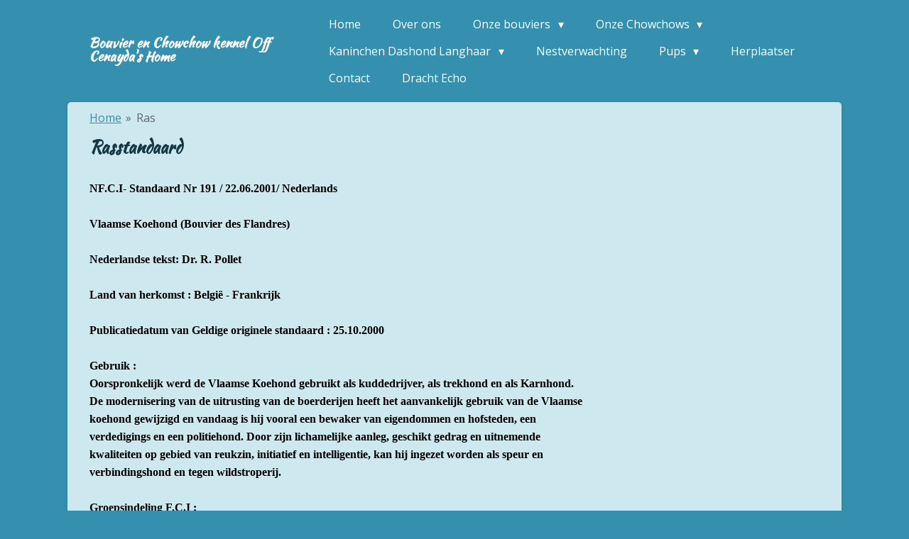

--- FILE ---
content_type: text/html; charset=UTF-8
request_url: https://offcenaydashome.jouwweb.nl/ras
body_size: 15483
content:
<!DOCTYPE html>
<html lang="nl">
    <head>
        <meta http-equiv="Content-Type" content="text/html; charset=utf-8">
        <meta name="viewport" content="width=device-width, initial-scale=1.0, maximum-scale=5.0">
        <meta http-equiv="X-UA-Compatible" content="IE=edge">
        <link rel="canonical" href="https://offcenaydashome.jouwweb.nl/ras">
        <link rel="sitemap" type="application/xml" href="https://offcenaydashome.jouwweb.nl/sitemap.xml">
        <meta property="og:title" content="Ras | Offcenaydashome">
        <meta property="og:url" content="https://offcenaydashome.jouwweb.nl/ras">
        <base href="https://offcenaydashome.jouwweb.nl/">
        <meta name="description" property="og:description" content="">
                <script nonce="b9a006af4fc39db14a5b01ab0b32c119">
            
            window.JOUWWEB = window.JOUWWEB || {};
            window.JOUWWEB.application = window.JOUWWEB.application || {};
            window.JOUWWEB.application = {"backends":[{"domain":"jouwweb.nl","freeDomain":"jouwweb.site"},{"domain":"webador.com","freeDomain":"webadorsite.com"},{"domain":"webador.de","freeDomain":"webadorsite.com"},{"domain":"webador.fr","freeDomain":"webadorsite.com"},{"domain":"webador.es","freeDomain":"webadorsite.com"},{"domain":"webador.it","freeDomain":"webadorsite.com"},{"domain":"jouwweb.be","freeDomain":"jouwweb.site"},{"domain":"webador.ie","freeDomain":"webadorsite.com"},{"domain":"webador.co.uk","freeDomain":"webadorsite.com"},{"domain":"webador.at","freeDomain":"webadorsite.com"},{"domain":"webador.be","freeDomain":"webadorsite.com"},{"domain":"webador.ch","freeDomain":"webadorsite.com"},{"domain":"webador.ch","freeDomain":"webadorsite.com"},{"domain":"webador.mx","freeDomain":"webadorsite.com"},{"domain":"webador.com","freeDomain":"webadorsite.com"},{"domain":"webador.dk","freeDomain":"webadorsite.com"},{"domain":"webador.se","freeDomain":"webadorsite.com"},{"domain":"webador.no","freeDomain":"webadorsite.com"},{"domain":"webador.fi","freeDomain":"webadorsite.com"},{"domain":"webador.ca","freeDomain":"webadorsite.com"},{"domain":"webador.ca","freeDomain":"webadorsite.com"},{"domain":"webador.pl","freeDomain":"webadorsite.com"},{"domain":"webador.com.au","freeDomain":"webadorsite.com"},{"domain":"webador.nz","freeDomain":"webadorsite.com"}],"editorLocale":"nl-NL","editorTimezone":"Europe\/Amsterdam","editorLanguage":"nl","analytics4TrackingId":"G-E6PZPGE4QM","analyticsDimensions":[],"backendDomain":"www.jouwweb.nl","backendShortDomain":"jouwweb.nl","backendKey":"jouwweb-nl","freeWebsiteDomain":"jouwweb.site","noSsl":false,"build":{"reference":"bdb0db9"},"linkHostnames":["www.jouwweb.nl","www.webador.com","www.webador.de","www.webador.fr","www.webador.es","www.webador.it","www.jouwweb.be","www.webador.ie","www.webador.co.uk","www.webador.at","www.webador.be","www.webador.ch","fr.webador.ch","www.webador.mx","es.webador.com","www.webador.dk","www.webador.se","www.webador.no","www.webador.fi","www.webador.ca","fr.webador.ca","www.webador.pl","www.webador.com.au","www.webador.nz"],"assetsUrl":"https:\/\/assets.jwwb.nl","loginUrl":"https:\/\/www.jouwweb.nl\/inloggen","publishUrl":"https:\/\/www.jouwweb.nl\/v2\/website\/307698\/publish-proxy","adminUserOrIp":false,"pricing":{"plans":{"lite":{"amount":"700","currency":"EUR"},"pro":{"amount":"1200","currency":"EUR"},"business":{"amount":"2400","currency":"EUR"}},"yearlyDiscount":{"price":{"amount":"0","currency":"EUR"},"ratio":0,"percent":"0%","discountPrice":{"amount":"0","currency":"EUR"},"termPricePerMonth":{"amount":"0","currency":"EUR"},"termPricePerYear":{"amount":"0","currency":"EUR"}}},"hcUrl":{"add-product-variants":"https:\/\/help.jouwweb.nl\/hc\/nl\/articles\/28594307773201","basic-vs-advanced-shipping":"https:\/\/help.jouwweb.nl\/hc\/nl\/articles\/28594268794257","html-in-head":"https:\/\/help.jouwweb.nl\/hc\/nl\/articles\/28594336422545","link-domain-name":"https:\/\/help.jouwweb.nl\/hc\/nl\/articles\/28594325307409","optimize-for-mobile":"https:\/\/help.jouwweb.nl\/hc\/nl\/articles\/28594312927121","seo":"https:\/\/help.jouwweb.nl\/hc\/nl\/sections\/28507243966737","transfer-domain-name":"https:\/\/help.jouwweb.nl\/hc\/nl\/articles\/28594325232657","website-not-secure":"https:\/\/help.jouwweb.nl\/hc\/nl\/articles\/28594252935825"}};
            window.JOUWWEB.brand = {"type":"jouwweb","name":"JouwWeb","domain":"JouwWeb.nl","supportEmail":"support@jouwweb.nl"};
                    
                window.JOUWWEB = window.JOUWWEB || {};
                window.JOUWWEB.websiteRendering = {"locale":"nl-NL","timezone":"Europe\/Amsterdam","routes":{"api\/upload\/product-field":"\/_api\/upload\/product-field","checkout\/cart":"\/winkelwagen","payment":"\/bestelling-afronden\/:publicOrderId","payment\/forward":"\/bestelling-afronden\/:publicOrderId\/forward","public-order":"\/bestelling\/:publicOrderId","checkout\/authorize":"\/winkelwagen\/authorize\/:gateway","wishlist":"\/verlanglijst"}};
                                                    window.JOUWWEB.website = {"id":307698,"locale":"nl-NL","enabled":true,"title":"Offcenaydashome","hasTitle":false,"roleOfLoggedInUser":null,"ownerLocale":"nl-NL","plan":"pro","freeWebsiteDomain":"jouwweb.site","backendKey":"jouwweb-nl","currency":"EUR","defaultLocale":"nl-NL","url":"https:\/\/offcenaydashome.jouwweb.nl\/","homepageSegmentId":1102805,"category":"website","isOffline":false,"isPublished":true,"locales":[],"allowed":{"ads":false,"credits":true,"externalLinks":true,"slideshow":true,"customDefaultSlideshow":true,"hostedAlbums":true,"moderators":true,"mailboxQuota":1,"statisticsVisitors":true,"statisticsDetailed":true,"statisticsMonths":1,"favicon":true,"password":true,"freeDomains":0,"freeMailAccounts":1,"canUseLanguages":false,"fileUpload":true,"legacyFontSize":true,"webshop":true,"products":10,"imageText":true,"search":true,"audioUpload":true,"videoUpload":0,"allowDangerousForms":false,"allowHtmlCode":true,"mobileBar":true,"sidebar":true,"poll":false,"allowCustomForms":true,"allowBusinessListing":true,"allowCustomAnalytics":true,"allowAccountingLink":true,"digitalProducts":false,"sitemapElement":false},"mobileBar":{"enabled":true,"theme":"accent","email":{"active":true,"value":"vero83@hotmail.nl"},"location":{"active":true,"value":"Provincialeweg 88, 9677 PE Heiligerlee, Nederland"},"phone":{"active":false},"whatsapp":{"active":false},"social":{"active":true,"network":"facebook","value":"veroniquest"}},"webshop":{"enabled":false,"currency":"EUR","taxEnabled":false,"taxInclusive":true,"vatDisclaimerVisible":false,"orderNotice":"<p>Indien u speciale wensen heeft kunt u deze doorgeven via het Opmerkingen-veld in de laatste stap.<\/p>","orderConfirmation":"<p>Hartelijk bedankt voor uw bestelling! U ontvangt zo spoedig mogelijk bericht van ons over de afhandeling van uw bestelling.<\/p>","freeShipping":false,"freeShippingAmount":"0.00","shippingDisclaimerVisible":false,"pickupAllowed":false,"couponAllowed":false,"detailsPageAvailable":true,"socialMediaVisible":true,"termsPage":null,"termsPageUrl":null,"extraTerms":null,"pricingVisible":true,"orderButtonVisible":true,"shippingAdvanced":false,"shippingAdvancedBackEnd":false,"soldOutVisible":false,"backInStockNotificationEnabled":false,"canAddProducts":true,"nextOrderNumber":1,"allowedServicePoints":[],"sendcloudConfigured":false,"sendcloudFallbackPublicKey":"a3d50033a59b4a598f1d7ce7e72aafdf","taxExemptionAllowed":true,"invoiceComment":null,"emptyCartVisible":false,"minimumOrderPrice":null,"productNumbersEnabled":false,"wishlistEnabled":false,"hideTaxOnCart":false},"isTreatedAsWebshop":false};                            window.JOUWWEB.cart = {"products":[],"coupon":null,"shippingCountryCode":null,"shippingChoice":null,"breakdown":[]};                            window.JOUWWEB.scripts = [];                        window.parent.JOUWWEB.colorPalette = window.JOUWWEB.colorPalette;
        </script>
                    <meta name="robots" content="noindex,nofollow">
                <title>Ras | Offcenaydashome</title>
                                                                                            <meta name="twitter:card" content="summary">
                                                    <script src="https://plausible.io/js/script.manual.js" nonce="b9a006af4fc39db14a5b01ab0b32c119" data-turbo-track="reload" defer data-domain="shard23.jouwweb.nl"></script>
<link rel="stylesheet" type="text/css" href="https://gfonts.jwwb.nl/css?display=fallback&amp;family=Open+Sans%3A400%2C700%2C400italic%2C700italic%7CKaushan+Script%3A400%2C700%2C400italic%2C700italic" nonce="b9a006af4fc39db14a5b01ab0b32c119" data-turbo-track="dynamic">
<script src="https://assets.jwwb.nl/assets/build/website-rendering/nl-NL.js?bust=af8dcdef13a1895089e9" nonce="b9a006af4fc39db14a5b01ab0b32c119" data-turbo-track="reload" defer></script>
<script src="https://assets.jwwb.nl/assets/website-rendering/runtime.cee983c75391f900fb05.js?bust=4ce5de21b577bc4120dd" nonce="b9a006af4fc39db14a5b01ab0b32c119" data-turbo-track="reload" defer></script>
<script src="https://assets.jwwb.nl/assets/website-rendering/812.881ee67943804724d5af.js?bust=78ab7ad7d6392c42d317" nonce="b9a006af4fc39db14a5b01ab0b32c119" data-turbo-track="reload" defer></script>
<script src="https://assets.jwwb.nl/assets/website-rendering/main.5cc2a9179e0462270809.js?bust=47fa63093185ee0400ae" nonce="b9a006af4fc39db14a5b01ab0b32c119" data-turbo-track="reload" defer></script>
<link rel="preload" href="https://assets.jwwb.nl/assets/website-rendering/styles.c611799110a447e67981.css?bust=226f06dc4f39cd5a64cc" as="style">
<link rel="preload" href="https://assets.jwwb.nl/assets/website-rendering/fonts/icons-website-rendering/font/website-rendering.woff2?bust=bd2797014f9452dadc8e" as="font" crossorigin>
<link rel="preconnect" href="https://gfonts.jwwb.nl">
<link rel="stylesheet" type="text/css" href="https://assets.jwwb.nl/assets/website-rendering/styles.c611799110a447e67981.css?bust=226f06dc4f39cd5a64cc" nonce="b9a006af4fc39db14a5b01ab0b32c119" data-turbo-track="dynamic">
<link rel="preconnect" href="https://assets.jwwb.nl">
<link rel="stylesheet" type="text/css" href="https://primary.jwwb.nl/public/6/e/7/offcenaydashome/style.css?bust=1768825916" nonce="b9a006af4fc39db14a5b01ab0b32c119" data-turbo-track="dynamic">    </head>
    <body
        id="top"
        class="jw-is-no-slideshow jw-header-is-text jw-is-segment-page jw-is-frontend jw-is-sidebar jw-is-no-messagebar jw-is-no-touch-device jw-is-no-mobile"
                                    data-jouwweb-page="1108603"
                                                data-jouwweb-segment-id="1108603"
                                                data-jouwweb-segment-type="page"
                                                data-template-threshold="960"
                                                data-template-name="boats-banner&#x7C;explorer"
                            itemscope
        itemtype="https://schema.org/WebPage"
    >
                                    <meta itemprop="url" content="https://offcenaydashome.jouwweb.nl/ras">
        <a href="#main-content" class="jw-skip-link">
            Ga direct naar de hoofdinhoud        </a>
        <div class="jw-background"></div>
        <div class="jw-body">
            <div class="jw-mobile-menu jw-mobile-is-text js-mobile-menu">
            <span class="jw-mobile-menu__button jw-mobile-menu__button--dummy"></span>        <div class="jw-mobile-header jw-mobile-header--text">
        <a            class="jw-mobile-header-content"
                            href="/"
                        >
                                        <div class="jw-mobile-text">
                    <span style="display: inline-block; font-size: 16px;"><span style="display: inline-block; font-size: 16px;"> <span style="display: inline-block; font-size: 16px;"><span style="display: inline-block; font-size: 16px;"> <span style="display: inline-block; font-size: 28px;"><span style="display: inline-block; font-size: 16px;"><span style="display: inline-block; font-size: 19px;">Bouvier en Chowchow kennel Off Cenayda's Home</span></span></span> </span></span> </span></span>                </div>
                    </a>
    </div>

    
            <button
            type="button"
            class="jw-mobile-menu__button jw-mobile-toggle"
            aria-label="Open / sluit menu"
        >
            <span class="jw-icon-burger"></span>
        </button>
    </div>
            <header class="header-wrap">
    <div class="container js-topbar-content-container">
        <div class="header">
            <div class="jw-header-logo">
        <div
    class="jw-header jw-header-title-container jw-header-text jw-header-text-toggle"
    data-stylable="false"
>
    <a        id="jw-header-title"
        class="jw-header-title"
                    href="/"
            >
        <span style="display: inline-block; font-size: 16px;"><span style="display: inline-block; font-size: 16px;"> <span style="display: inline-block; font-size: 16px;"><span style="display: inline-block; font-size: 16px;"> <span style="display: inline-block; font-size: 28px;"><span style="display: inline-block; font-size: 16px;"><span style="display: inline-block; font-size: 19px;">Bouvier en Chowchow kennel Off Cenayda's Home</span></span></span> </span></span> </span></span>    </a>
</div>
</div>
        </div>
        <nav class="menu jw-menu-copy">
            <ul
    id="jw-menu"
    class="jw-menu jw-menu-horizontal"
            >
            <li
    class="jw-menu-item"
>
        <a        class="jw-menu-link"
        href="/"                                            data-page-link-id="1102805"
                            >
                <span class="">
            Home        </span>
            </a>
                </li>
            <li
    class="jw-menu-item"
>
        <a        class="jw-menu-link"
        href="/over-ons"                                            data-page-link-id="18065422"
                            >
                <span class="">
            Over ons        </span>
            </a>
                </li>
            <li
    class="jw-menu-item jw-menu-has-submenu"
>
        <a        class="jw-menu-link"
        href="/onze-bouviers"                                            data-page-link-id="1108597"
                            >
                <span class="">
            Onze bouviers        </span>
                    <span class="jw-arrow jw-arrow-toplevel"></span>
            </a>
                    <ul
            class="jw-submenu"
                    >
                            <li
    class="jw-menu-item jw-menu-has-submenu"
>
        <a        class="jw-menu-link"
        href="/onze-bouviers/dekreuen"                                            data-page-link-id="1108644"
                            >
                <span class="">
            (Dek)reuen        </span>
                    <span class="jw-arrow"></span>
            </a>
                    <ul
            class="jw-submenu"
                    >
                            <li
    class="jw-menu-item"
>
        <a        class="jw-menu-link"
        href="/onze-bouviers/dekreuen/luca-davina-van-de-dambaern-hoeve"                                            data-page-link-id="23000915"
                            >
                <span class="">
            Luca Davina van de Dambaern Hoeve        </span>
            </a>
                </li>
                    </ul>
        </li>
                            <li
    class="jw-menu-item jw-menu-has-submenu"
>
        <a        class="jw-menu-link"
        href="/onze-bouviers/teven"                                            data-page-link-id="1108643"
                            >
                <span class="">
            Teven        </span>
                    <span class="jw-arrow"></span>
            </a>
                    <ul
            class="jw-submenu"
                    >
                            <li
    class="jw-menu-item"
>
        <a        class="jw-menu-link"
        href="/onze-bouviers/teven/vanyah-yennah-v-h-boeffie-s-home"                                            data-page-link-id="2068882"
                            >
                <span class="">
            Vanyah-Yennah v.h. Boeffie&#039;s Home *        </span>
            </a>
                </li>
                            <li
    class="jw-menu-item"
>
        <a        class="jw-menu-link"
        href="/onze-bouviers/teven/jenny-gentle-off-cenayda-s-home"                                            data-page-link-id="14587663"
                            >
                <span class="">
            Jenny Gentle Off Cenayda’s Home        </span>
            </a>
                </li>
                            <li
    class="jw-menu-item"
>
        <a        class="jw-menu-link"
        href="/onze-bouviers/teven/now-introduce-you-all-off-cenayda-s-home-niya"                                            data-page-link-id="23000901"
                            >
                <span class="">
            Now Introduce You All Off Cenayda’s Home “Niya”        </span>
            </a>
                </li>
                            <li
    class="jw-menu-item"
>
        <a        class="jw-menu-link"
        href="/onze-bouviers/teven/now-is-never-alone-off-cenayda-s-home-nina"                                            data-page-link-id="23000910"
                            >
                <span class="">
            Now is Never Alone Off Cenayda’s Home “Nina”        </span>
            </a>
                </li>
                    </ul>
        </li>
                    </ul>
        </li>
            <li
    class="jw-menu-item jw-menu-has-submenu"
>
        <a        class="jw-menu-link"
        href="/onze-chowchows"                                            data-page-link-id="5857046"
                            >
                <span class="">
            Onze Chowchows        </span>
                    <span class="jw-arrow jw-arrow-toplevel"></span>
            </a>
                    <ul
            class="jw-submenu"
                    >
                            <li
    class="jw-menu-item jw-menu-has-submenu"
>
        <a        class="jw-menu-link"
        href="/onze-chowchows/dek-reuen"                                            data-page-link-id="5857052"
                            >
                <span class="">
            (Dek)Reuen        </span>
                    <span class="jw-arrow"></span>
            </a>
                    <ul
            class="jw-submenu"
                    >
                            <li
    class="jw-menu-item"
>
        <a        class="jw-menu-link"
        href="/onze-chowchows/dek-reuen/hip-hop-laster-gold"                                            data-page-link-id="7137325"
                            >
                <span class="">
            Hip Hop Laster Gold        </span>
            </a>
                </li>
                            <li
    class="jw-menu-item"
>
        <a        class="jw-menu-link"
        href="/onze-chowchows/dek-reuen/black-kindom-triumph"                                            data-page-link-id="8138972"
                            >
                <span class="">
            Black Kindom Triumph        </span>
            </a>
                </li>
                            <li
    class="jw-menu-item"
>
        <a        class="jw-menu-link"
        href="/onze-chowchows/dek-reuen/manchu-xian-off-cenayda-s-home"                                            data-page-link-id="17306860"
                            >
                <span class="">
            Manchu Xian Off Cenayda’s Home        </span>
            </a>
                </li>
                            <li
    class="jw-menu-item"
>
        <a        class="jw-menu-link"
        href="/onze-chowchows/dek-reuen/rarefinity-naxos-bear"                                            data-page-link-id="29461835"
                            >
                <span class="">
            Rarefinity Naxos “Bear”        </span>
            </a>
                </li>
                    </ul>
        </li>
                            <li
    class="jw-menu-item jw-menu-has-submenu"
>
        <a        class="jw-menu-link"
        href="/onze-chowchows/teven-1"                                            data-page-link-id="5857054"
                            >
                <span class="">
            Teven        </span>
                    <span class="jw-arrow"></span>
            </a>
                    <ul
            class="jw-submenu"
                    >
                            <li
    class="jw-menu-item"
>
        <a        class="jw-menu-link"
        href="/onze-chowchows/teven-1/keti-forever-chow"                                            data-page-link-id="5857060"
                            >
                <span class="">
            Keti Forever Chow        </span>
            </a>
                </li>
                            <li
    class="jw-menu-item"
>
        <a        class="jw-menu-link"
        href="/onze-chowchows/teven-1/one-star-foris-destiny"                                            data-page-link-id="7124219"
                            >
                <span class="">
            One Star Foris Destiny        </span>
            </a>
                </li>
                            <li
    class="jw-menu-item"
>
        <a        class="jw-menu-link"
        href="/onze-chowchows/teven-1/kyona-laster-gold"                                            data-page-link-id="11951638"
                            >
                <span class="">
            Kyona Laster Gold        </span>
            </a>
                </li>
                            <li
    class="jw-menu-item"
>
        <a        class="jw-menu-link"
        href="/onze-chowchows/teven-1/black-kindom-beati-possidentes"                                            data-page-link-id="25413545"
                            >
                <span class="">
            Black Kindom Beati Possidentes        </span>
            </a>
                </li>
                            <li
    class="jw-menu-item"
>
        <a        class="jw-menu-link"
        href="/onze-chowchows/teven-1/mei-lin-off-cenayda-s-home"                                            data-page-link-id="14587621"
                            >
                <span class="">
            Mei-Lin Off Cenayda’s Home        </span>
            </a>
                </li>
                            <li
    class="jw-menu-item"
>
        <a        class="jw-menu-link"
        href="/onze-chowchows/teven-1/mireya-off-cenayda-s-home"                                            data-page-link-id="22510778"
                            >
                <span class="">
            Mireya Off Cenayda’s Home        </span>
            </a>
                </li>
                            <li
    class="jw-menu-item"
>
        <a        class="jw-menu-link"
        href="/onze-chowchows/teven-1/q-ty-py-off-cenayda-s-home"                                            data-page-link-id="25413538"
                            >
                <span class="">
            Q-Ty Py Off Cenayda’s Home        </span>
            </a>
                </li>
                            <li
    class="jw-menu-item"
>
        <a        class="jw-menu-link"
        href="/onze-chowchows/teven-1/queen-lady-of-love-off-cenayda-s-home"                                            data-page-link-id="25413552"
                            >
                <span class="">
            Queen Lady of Love Off Cenayda’s Home        </span>
            </a>
                </li>
                    </ul>
        </li>
                    </ul>
        </li>
            <li
    class="jw-menu-item jw-menu-has-submenu"
>
        <a        class="jw-menu-link"
        href="/kaninchen-dashond-langhaar"                                            data-page-link-id="11951637"
                            >
                <span class="">
            Kaninchen Dashond Langhaar        </span>
                    <span class="jw-arrow jw-arrow-toplevel"></span>
            </a>
                    <ul
            class="jw-submenu"
                    >
                            <li
    class="jw-menu-item"
>
        <a        class="jw-menu-link"
        href="/kaninchen-dashond-langhaar/gioya-fan-de-trynwalden"                                            data-page-link-id="11951639"
                            >
                <span class="">
            Gioya Fan de Trynwalden        </span>
            </a>
                </li>
                            <li
    class="jw-menu-item"
>
        <a        class="jw-menu-link"
        href="/kaninchen-dashond-langhaar/one-and-only-tiger-off-cenayda-s-home"                                            data-page-link-id="23000882"
                            >
                <span class="">
            One and Only Tiger off Cenayda’s Home        </span>
            </a>
                </li>
                    </ul>
        </li>
            <li
    class="jw-menu-item"
>
        <a        class="jw-menu-link"
        href="/nestverwachting"                                            data-page-link-id="1108645"
                            >
                <span class="">
            Nestverwachting        </span>
            </a>
                </li>
            <li
    class="jw-menu-item jw-menu-has-submenu"
>
        <a        class="jw-menu-link"
        href="/pups-1"                                            data-page-link-id="4213783"
                            >
                <span class="">
            Pups        </span>
                    <span class="jw-arrow jw-arrow-toplevel"></span>
            </a>
                    <ul
            class="jw-submenu"
                    >
                            <li
    class="jw-menu-item"
>
        <a        class="jw-menu-link"
        href="/pups-1/bouvier-pups"                                            data-page-link-id="9231380"
                            >
                <span class="">
            Bouvier pups        </span>
            </a>
                </li>
                            <li
    class="jw-menu-item"
>
        <a        class="jw-menu-link"
        href="/pups-1/chowchow-pups"                                            data-page-link-id="9231382"
                            >
                <span class="">
            Chowchow pups        </span>
            </a>
                </li>
                            <li
    class="jw-menu-item"
>
        <a        class="jw-menu-link"
        href="/pups-1/kaninchen-dashond-langhaar-pups"                                            data-page-link-id="11951641"
                            >
                <span class="">
            Kaninchen Dashond Langhaar pups        </span>
            </a>
                </li>
                    </ul>
        </li>
            <li
    class="jw-menu-item"
>
        <a        class="jw-menu-link"
        href="/herplaatser"                                            data-page-link-id="3739206"
                            >
                <span class="">
            Herplaatser        </span>
            </a>
                </li>
            <li
    class="jw-menu-item"
>
        <a        class="jw-menu-link"
        href="/contact"                                            data-page-link-id="1324332"
                            >
                <span class="">
            Contact        </span>
            </a>
                </li>
            <li
    class="jw-menu-item"
>
        <a        class="jw-menu-link"
        href="/dracht-echo"                                            data-page-link-id="20861603"
                            >
                <span class="">
            Dracht Echo        </span>
            </a>
                </li>
    
    </ul>

    <script nonce="b9a006af4fc39db14a5b01ab0b32c119" id="jw-mobile-menu-template" type="text/template">
        <ul id="jw-menu" class="jw-menu jw-menu-horizontal jw-menu-spacing--mobile-bar">
                            <li
    class="jw-menu-item"
>
        <a        class="jw-menu-link"
        href="/"                                            data-page-link-id="1102805"
                            >
                <span class="">
            Home        </span>
            </a>
                </li>
                            <li
    class="jw-menu-item"
>
        <a        class="jw-menu-link"
        href="/over-ons"                                            data-page-link-id="18065422"
                            >
                <span class="">
            Over ons        </span>
            </a>
                </li>
                            <li
    class="jw-menu-item jw-menu-has-submenu"
>
        <a        class="jw-menu-link"
        href="/onze-bouviers"                                            data-page-link-id="1108597"
                            >
                <span class="">
            Onze bouviers        </span>
                    <span class="jw-arrow jw-arrow-toplevel"></span>
            </a>
                    <ul
            class="jw-submenu"
                    >
                            <li
    class="jw-menu-item jw-menu-has-submenu"
>
        <a        class="jw-menu-link"
        href="/onze-bouviers/dekreuen"                                            data-page-link-id="1108644"
                            >
                <span class="">
            (Dek)reuen        </span>
                    <span class="jw-arrow"></span>
            </a>
                    <ul
            class="jw-submenu"
                    >
                            <li
    class="jw-menu-item"
>
        <a        class="jw-menu-link"
        href="/onze-bouviers/dekreuen/luca-davina-van-de-dambaern-hoeve"                                            data-page-link-id="23000915"
                            >
                <span class="">
            Luca Davina van de Dambaern Hoeve        </span>
            </a>
                </li>
                    </ul>
        </li>
                            <li
    class="jw-menu-item jw-menu-has-submenu"
>
        <a        class="jw-menu-link"
        href="/onze-bouviers/teven"                                            data-page-link-id="1108643"
                            >
                <span class="">
            Teven        </span>
                    <span class="jw-arrow"></span>
            </a>
                    <ul
            class="jw-submenu"
                    >
                            <li
    class="jw-menu-item"
>
        <a        class="jw-menu-link"
        href="/onze-bouviers/teven/vanyah-yennah-v-h-boeffie-s-home"                                            data-page-link-id="2068882"
                            >
                <span class="">
            Vanyah-Yennah v.h. Boeffie&#039;s Home *        </span>
            </a>
                </li>
                            <li
    class="jw-menu-item"
>
        <a        class="jw-menu-link"
        href="/onze-bouviers/teven/jenny-gentle-off-cenayda-s-home"                                            data-page-link-id="14587663"
                            >
                <span class="">
            Jenny Gentle Off Cenayda’s Home        </span>
            </a>
                </li>
                            <li
    class="jw-menu-item"
>
        <a        class="jw-menu-link"
        href="/onze-bouviers/teven/now-introduce-you-all-off-cenayda-s-home-niya"                                            data-page-link-id="23000901"
                            >
                <span class="">
            Now Introduce You All Off Cenayda’s Home “Niya”        </span>
            </a>
                </li>
                            <li
    class="jw-menu-item"
>
        <a        class="jw-menu-link"
        href="/onze-bouviers/teven/now-is-never-alone-off-cenayda-s-home-nina"                                            data-page-link-id="23000910"
                            >
                <span class="">
            Now is Never Alone Off Cenayda’s Home “Nina”        </span>
            </a>
                </li>
                    </ul>
        </li>
                    </ul>
        </li>
                            <li
    class="jw-menu-item jw-menu-has-submenu"
>
        <a        class="jw-menu-link"
        href="/onze-chowchows"                                            data-page-link-id="5857046"
                            >
                <span class="">
            Onze Chowchows        </span>
                    <span class="jw-arrow jw-arrow-toplevel"></span>
            </a>
                    <ul
            class="jw-submenu"
                    >
                            <li
    class="jw-menu-item jw-menu-has-submenu"
>
        <a        class="jw-menu-link"
        href="/onze-chowchows/dek-reuen"                                            data-page-link-id="5857052"
                            >
                <span class="">
            (Dek)Reuen        </span>
                    <span class="jw-arrow"></span>
            </a>
                    <ul
            class="jw-submenu"
                    >
                            <li
    class="jw-menu-item"
>
        <a        class="jw-menu-link"
        href="/onze-chowchows/dek-reuen/hip-hop-laster-gold"                                            data-page-link-id="7137325"
                            >
                <span class="">
            Hip Hop Laster Gold        </span>
            </a>
                </li>
                            <li
    class="jw-menu-item"
>
        <a        class="jw-menu-link"
        href="/onze-chowchows/dek-reuen/black-kindom-triumph"                                            data-page-link-id="8138972"
                            >
                <span class="">
            Black Kindom Triumph        </span>
            </a>
                </li>
                            <li
    class="jw-menu-item"
>
        <a        class="jw-menu-link"
        href="/onze-chowchows/dek-reuen/manchu-xian-off-cenayda-s-home"                                            data-page-link-id="17306860"
                            >
                <span class="">
            Manchu Xian Off Cenayda’s Home        </span>
            </a>
                </li>
                            <li
    class="jw-menu-item"
>
        <a        class="jw-menu-link"
        href="/onze-chowchows/dek-reuen/rarefinity-naxos-bear"                                            data-page-link-id="29461835"
                            >
                <span class="">
            Rarefinity Naxos “Bear”        </span>
            </a>
                </li>
                    </ul>
        </li>
                            <li
    class="jw-menu-item jw-menu-has-submenu"
>
        <a        class="jw-menu-link"
        href="/onze-chowchows/teven-1"                                            data-page-link-id="5857054"
                            >
                <span class="">
            Teven        </span>
                    <span class="jw-arrow"></span>
            </a>
                    <ul
            class="jw-submenu"
                    >
                            <li
    class="jw-menu-item"
>
        <a        class="jw-menu-link"
        href="/onze-chowchows/teven-1/keti-forever-chow"                                            data-page-link-id="5857060"
                            >
                <span class="">
            Keti Forever Chow        </span>
            </a>
                </li>
                            <li
    class="jw-menu-item"
>
        <a        class="jw-menu-link"
        href="/onze-chowchows/teven-1/one-star-foris-destiny"                                            data-page-link-id="7124219"
                            >
                <span class="">
            One Star Foris Destiny        </span>
            </a>
                </li>
                            <li
    class="jw-menu-item"
>
        <a        class="jw-menu-link"
        href="/onze-chowchows/teven-1/kyona-laster-gold"                                            data-page-link-id="11951638"
                            >
                <span class="">
            Kyona Laster Gold        </span>
            </a>
                </li>
                            <li
    class="jw-menu-item"
>
        <a        class="jw-menu-link"
        href="/onze-chowchows/teven-1/black-kindom-beati-possidentes"                                            data-page-link-id="25413545"
                            >
                <span class="">
            Black Kindom Beati Possidentes        </span>
            </a>
                </li>
                            <li
    class="jw-menu-item"
>
        <a        class="jw-menu-link"
        href="/onze-chowchows/teven-1/mei-lin-off-cenayda-s-home"                                            data-page-link-id="14587621"
                            >
                <span class="">
            Mei-Lin Off Cenayda’s Home        </span>
            </a>
                </li>
                            <li
    class="jw-menu-item"
>
        <a        class="jw-menu-link"
        href="/onze-chowchows/teven-1/mireya-off-cenayda-s-home"                                            data-page-link-id="22510778"
                            >
                <span class="">
            Mireya Off Cenayda’s Home        </span>
            </a>
                </li>
                            <li
    class="jw-menu-item"
>
        <a        class="jw-menu-link"
        href="/onze-chowchows/teven-1/q-ty-py-off-cenayda-s-home"                                            data-page-link-id="25413538"
                            >
                <span class="">
            Q-Ty Py Off Cenayda’s Home        </span>
            </a>
                </li>
                            <li
    class="jw-menu-item"
>
        <a        class="jw-menu-link"
        href="/onze-chowchows/teven-1/queen-lady-of-love-off-cenayda-s-home"                                            data-page-link-id="25413552"
                            >
                <span class="">
            Queen Lady of Love Off Cenayda’s Home        </span>
            </a>
                </li>
                    </ul>
        </li>
                    </ul>
        </li>
                            <li
    class="jw-menu-item jw-menu-has-submenu"
>
        <a        class="jw-menu-link"
        href="/kaninchen-dashond-langhaar"                                            data-page-link-id="11951637"
                            >
                <span class="">
            Kaninchen Dashond Langhaar        </span>
                    <span class="jw-arrow jw-arrow-toplevel"></span>
            </a>
                    <ul
            class="jw-submenu"
                    >
                            <li
    class="jw-menu-item"
>
        <a        class="jw-menu-link"
        href="/kaninchen-dashond-langhaar/gioya-fan-de-trynwalden"                                            data-page-link-id="11951639"
                            >
                <span class="">
            Gioya Fan de Trynwalden        </span>
            </a>
                </li>
                            <li
    class="jw-menu-item"
>
        <a        class="jw-menu-link"
        href="/kaninchen-dashond-langhaar/one-and-only-tiger-off-cenayda-s-home"                                            data-page-link-id="23000882"
                            >
                <span class="">
            One and Only Tiger off Cenayda’s Home        </span>
            </a>
                </li>
                    </ul>
        </li>
                            <li
    class="jw-menu-item"
>
        <a        class="jw-menu-link"
        href="/nestverwachting"                                            data-page-link-id="1108645"
                            >
                <span class="">
            Nestverwachting        </span>
            </a>
                </li>
                            <li
    class="jw-menu-item jw-menu-has-submenu"
>
        <a        class="jw-menu-link"
        href="/pups-1"                                            data-page-link-id="4213783"
                            >
                <span class="">
            Pups        </span>
                    <span class="jw-arrow jw-arrow-toplevel"></span>
            </a>
                    <ul
            class="jw-submenu"
                    >
                            <li
    class="jw-menu-item"
>
        <a        class="jw-menu-link"
        href="/pups-1/bouvier-pups"                                            data-page-link-id="9231380"
                            >
                <span class="">
            Bouvier pups        </span>
            </a>
                </li>
                            <li
    class="jw-menu-item"
>
        <a        class="jw-menu-link"
        href="/pups-1/chowchow-pups"                                            data-page-link-id="9231382"
                            >
                <span class="">
            Chowchow pups        </span>
            </a>
                </li>
                            <li
    class="jw-menu-item"
>
        <a        class="jw-menu-link"
        href="/pups-1/kaninchen-dashond-langhaar-pups"                                            data-page-link-id="11951641"
                            >
                <span class="">
            Kaninchen Dashond Langhaar pups        </span>
            </a>
                </li>
                    </ul>
        </li>
                            <li
    class="jw-menu-item"
>
        <a        class="jw-menu-link"
        href="/herplaatser"                                            data-page-link-id="3739206"
                            >
                <span class="">
            Herplaatser        </span>
            </a>
                </li>
                            <li
    class="jw-menu-item"
>
        <a        class="jw-menu-link"
        href="/contact"                                            data-page-link-id="1324332"
                            >
                <span class="">
            Contact        </span>
            </a>
                </li>
                            <li
    class="jw-menu-item"
>
        <a        class="jw-menu-link"
        href="/dracht-echo"                                            data-page-link-id="20861603"
                            >
                <span class="">
            Dracht Echo        </span>
            </a>
                </li>
            
                    </ul>
    </script>
        </nav>
    </div>
</header>
<script nonce="b9a006af4fc39db14a5b01ab0b32c119">
    JOUWWEB.templateConfig = {
        header: {
            selector: '.header-wrap',
            mobileSelector: '.jw-mobile-menu',
            updatePusher: function (headerHeight, state) {
                // Header
                $('.header-wrap .header').css('min-height', state === 'mobile' ? headerHeight : 0);

                // Slideshow
                var $sliderStyle = $('#sliderStyle');

                if ($sliderStyle.length === 0) {
                    $sliderStyle = $('<style />')
                        .attr('id', 'sliderStyle')
                        .appendTo(document.body);
                }

                $sliderStyle.html('.jw-slideshow-slide-content { padding-top: ' + headerHeight + 'px; padding-bottom: ' + (headerHeight * (2/3)) + 'px; } .bx-controls-direction { margin-top: ' + (headerHeight * (1/6)) + 'px }');

                // make sure slider also gets correct height (because of the added padding)
                $('.jw-slideshow-slide[aria-hidden=false]').each(function (index) {
                    var $this = $(this);
                    headerHeight = $this.outerHeight() > headerHeight ? $this.outerHeight() : headerHeight;
                    $this.closest('.bx-viewport').css({
                        height: headerHeight + 'px',
                    });
                });

                // If a page has a message-bar, offset the mobile nav.
                const $messageBar = $('.message-bar');
                if ($messageBar.length > 0) {
                    $('.js-mobile-menu, .jw-menu-clone').css('top', $messageBar.outerHeight());
                }
            },
        },
        mainContentOffset: function () {
            return $('.jw-section-content').offset().top - 20;
        },

        mobileHeaderText: {
            maxFontSize: 28,
        },
    };
</script>
<div class="main-content">
    
<main id="main-content" class="block-content">
    <div data-section-name="content" class="jw-section jw-section-content jw-responsive">
        <div
    id="jw-element-17453184"
    data-jw-element-id="17453184"
        class="jw-tree-node jw-element jw-strip-root jw-tree-container jw-responsive jw-node-is-first-child jw-node-is-last-child"
>
    <div
    id="jw-element-340756440"
    data-jw-element-id="340756440"
        class="jw-tree-node jw-element jw-strip jw-tree-container jw-responsive jw-strip--default jw-strip--style-color jw-strip--color-default jw-strip--padding-both jw-node-is-first-child jw-strip--primary jw-node-is-last-child"
>
    <div class="jw-strip__content-container"><div class="jw-strip__content jw-responsive">
                        <nav class="jw-breadcrumbs" aria-label="Kruimelpad"><ol><li><a href="/" class="jw-breadcrumbs__link">Home</a></li><li><span class="jw-breadcrumbs__separator" aria-hidden="true">&raquo;</span><a href="/ras" class="jw-breadcrumbs__link jw-breadcrumbs__link--current" aria-current="page">Ras</a></li></ol></nav><div
    id="jw-element-4804225"
    data-jw-element-id="4804225"
        class="jw-tree-node jw-element jw-image-text jw-node-is-first-child"
>
    <div class="jw-element-imagetext-text">
            <h2 class="jw-heading-100">Rasstandaard</h2>    </div>
</div><div
    id="jw-element-17453185"
    data-jw-element-id="17453185"
        class="jw-tree-node jw-element jw-image-text"
>
    <div class="jw-element-imagetext-text">
            <p align="left"><span class="postbody"><span style="font-family: Arial Black; color: #660000; font-size: x-small;"><br><strong><span style="color: #000000; font-size: medium;">NF.C.I- Standaard Nr 191 / 22.06.2001/ Nederlands </span></strong><br><br><strong><span style="color: #000000; font-size: medium;">Vlaamse Koehond (Bouvier des Flandres) </span></strong><br><br><strong><span style="color: #000000; font-size: medium;">Nederlandse tekst: Dr. R. Pollet </span></strong><br><br><strong><span style="color: #000000; font-size: medium;">Land van herkomst : België - Frankrijk </span></strong><br><br><strong><span style="color: #000000; font-size: medium;">Publicatiedatum van Geldige originele standaard : 25.10.2000 </span></strong><br><br><strong><span style="color: #000000; font-size: medium;">Gebruik :</span></strong><br><strong><span style="color: #000000; font-size: medium;">Oorspronkelijk werd de Vlaamse Koehond gebruikt als kuddedrijver, als trekhond en als Karnhond. De modernisering van de uitrusting van de boerderijen heeft het aanvankelijk gebruik van de Vlaamse koehond gewijzigd en vandaag is hij vooral een bewaker van eigendommen en hofsteden, een verdedigings en een politiehond. Door zijn lichamelijke aanleg, geschikt gedrag en uitnemende kwaliteiten op gebied van reukzin, initiatief en intelligentie, kan hij ingezet worden als speur en verbindingshond en tegen wildstroperij. </span></strong><br><br><strong><span style="color: #000000; font-size: medium;">Groepsindeling F.C.I :</span></strong><br><strong><span style="color: #000000; font-size: medium;">Groep 1 : Herders en Veedrijvers ( uitgenomen Zwitserse veedrijvershonden). </span></strong><br><strong><span style="color: #000000; font-size: medium;">Sectie 2 : Veedrijvershonden (uitgenomen Zwitserse veedrijvershonden). Met werkproef. </span></strong><br><br><strong><span style="color: #000000; font-size: medium;">Korte geschiedenis van het ras </span></strong><br><strong><span style="color: #000000; font-size: medium;">De vlaamse Koehond is, zoals blijkt uit zijn naam, afkomstig uit Vlaanderen, zowel Belgisch als Frans Vlaanderen, twee landstreken die door geen enkele natuurlijke grens worden gescheiden. </span></strong><br><strong><span style="color: #000000; font-size: medium;">De Vlaanderse koeien of veedrijvers, die goede honden nodig hadden om hun kudden te drijven, selecteerden de honden waarover ze in hun streek beschikten enkel en alleen op hun gedrags en hun lichamelijke kwaliteiten, die onze huidige Vlaamse Koehond van hen hebben geërfd. </span></strong><br><br><strong><span style="color: #000000; font-size: medium;">Algemene voorkomen: </span></strong><br><strong><span style="color: #000000; font-size: medium;">Subkortlijnig. Het lichaam kort en gedrongen, de ledematen sterk en goed gespierd. De Vlaamse Koehond maakt een indruk van kracht, maar zonder plompheid. De Vlaamse Koehond zal in stand in zijn natuurlijke houding gekeurd worden, zonder fysiek contact met de voorbrenger. </span></strong><br><br><strong><span style="color: #000000; font-size: medium;">Belangrijke verhoudingen:</span></strong><br><strong><span style="color: #000000; font-size: medium;">* De lichaamslengte, vanaf het boegpunt tot aan het zitbeenpunt, moet ongeveer gelijk zijn aan de schofhoogte </span></strong><br><strong><span style="color: #000000; font-size: medium;">* De verhouding schedellengte tot snuitlengte bedraagt ongeveer 3 tot 2 </span></strong><br><br><strong><span style="color: #000000; font-size: medium;">Gedrag / Karakter : </span></strong><br><strong><span style="color: #000000; font-size: medium;">De Vlaamse koehond heeft het kalme en bezonnen karakter van een wijze durver. Zijn vurige blik getuigt van intelligentie, energie en onverschrokkenheid. De Vlaamse Koehond moet zijn geschiktheid als werkhond absoluut behouden. Alles wat hieraan afbreuk doet moet bestraft worden. </span></strong><br><br><strong><span style="color: #000000; font-size: medium;">Hoofd: </span></strong><br><strong><span style="color: #000000; font-size: medium;">Heeft een massief voorkomen, wat nog wordt versterkt door de baard en de snor. Het staat in juiste verhouding tot het lichaam en de schofthoogte. Het blijkt bij betasting goed gebeiteld te zijn. </span></strong><br><br><strong><span style="color: #000000; font-size: medium;">Schedelgedeelte : </span></strong><br><strong><span style="color: #000000; font-size: medium;">goed ontwikkeld en vlak, iets minder breed dan lang. De bovenlijnen van de schedel en de snuit zijn evenwijdig. De voorhoofdsgroeve is nauwelijks gemarkeerd. </span></strong><br><strong><span style="color: #000000; font-size: medium;">Stop: </span></strong><br><strong><span style="color: #000000; font-size: medium;">weinig afgetekend, door de opstaande wenkbrauwen duidelijker zichtbaar, wat meer schijn is dan werkelijkheid. </span></strong><br><br><strong><span style="color: #000000; font-size: medium;">Snuitgedeelte : </span></strong><br><strong><span style="color: #000000; font-size: medium;">Neus: vormt het einde van de snuit in een licht convex uitlopende belijning.. De neus moet goed ontwikkeld zijn, de randen afgerond, de kleur altijd zwart. De neusgaten zijn goed geopend. </span></strong><br><strong><span style="color: #000000; font-size: medium;">Snuit : Breed, krachtig, benig, het bovenprofiel rechtlijnig, naar de neus toe versmallend, maar nooit puntig. De lengte moet korter zijn dan die van de schedel, in een verhouding van twee tot drie. De omtrek, juist onder de ogen gemeten, is ongeveer gelijk aan de hoofdlengte. </span></strong><br><strong><span style="color: #000000; font-size: medium;">Lippen : goed aangesloten en sterk gepigmenteerd. </span></strong><br><strong><span style="color: #000000; font-size: medium;">Kaken en tanden : de kaken moeten krachtig zijn en even lang. De tanden zijn sterk, gezond, wit en regelmatig ingeplant. Schaargebit of tanggebit. Het gebit moet volledig zijn. </span></strong><br><strong><span style="color: #000000; font-size: medium;">Wangen : vlak en droog, de jukbeenuitsteeksels weinig uitkomend. </span></strong><br><br><strong><span style="color: #000000; font-size: medium;">Ogen : Frank en energiek van uitdrukking, noch uitpuilend, noch in de oogkassen verzonken. De vorm is licht ovaal en horizontaalgericht. De kleur moet zo donker mogelijk zijn ten opzichte van de vachtkleur. Lichte ogen en ook verwilderde blik moeten streng bestraft worden. De oogleden zijn zwart, zonder sporen van pigmentverlies. De bindvliezen mogen nooit zichtbaar zijn. </span></strong><br><br><strong><span style="color: #000000; font-size: medium;">Oren driehoekig gecoupeerd : goed recht opstaand gedragen, hoog aangezet en zeer beweeglijk; een snit in verhouding tot de omvang van het hoofd wordt aanbevolen. </span></strong><br><br><strong><span style="color: #000000; font-size: medium;">Niet gecoupeerde oren: </span></strong><br><strong><span style="color: #000000; font-size: medium;">Plaatsing : hoog aangezet, boven de ooglijn, de oorschelpen verticaal neerhangend. De klapvouw mag niet hoger komen dan het schedeldak. </span></strong><br><br><strong><span style="color: #000000; font-size: medium;">Vorm en dracht : Halflang, in de vorm van een gelijkzijdige driehoek, licht afgerond aan de punten, vlak tegen de wangen vallend, behalve de lichte verheffing boven de ooraanzet; niet geplooid of gedraaid; in verhouding tot de grootte van het hoofd: met glad haar bedekt. </span></strong><br><br><strong><span style="color: #000000; font-size: medium;">Hals : moet goed uitkomen en voldoende opgericht zijn , Sterk , gespierd, naar de schouders toe geleidelijk verbredend, de lengte iets minder dan de hoofdlengte. Forse en licht gewelfde nek . Geen keelhuid. </span></strong><br><br><strong><span style="color: #000000; font-size: medium;">Romp: Krachtig, gedrongen en kort. Bovenbelijning : bovenlijn van rug en lendenen horizontaal, strak en stevig. </span></strong><br><br><strong><span style="color: #000000; font-size: medium;">Schoft : Licht uitkomend </span></strong><br><br><strong><span style="color: #000000; font-size: medium;">Rug : kort, breed, gespierd; moet buigzaam zijn, zonder schijn van zwakte. </span></strong><br><br><strong><span style="color: #000000; font-size: medium;">Kruis : moet zoveel mogelijk de horizontale ruglijn voortzetten en onmerkbaar overgaan in de ronding van de dijen. Breed zonder overdrijving bij de reu, meer ontwikkelt bij de teef. Een afvallend of afgeslagen kruis is een zware fout. </span></strong><br><br><strong><span style="color: #000000; font-size: medium;">Borst : breed en goed diep tot aan de ellebogen; mag niet cilindrisch zijn . De eerste ribben zijn licht gewelfd de andere gerond en sterk naar achteren hellend, waardoor de gewenste borstlengte wordt verkregen. Vlakke ribben worden zwaar bestraft. De afstand tussen het voorste gedeelte van het borstbeen ( handvat) en de laatste en de laatste rib moet groot zijn, ongeveer 7/10 van de schofthoogte. </span></strong><br><br><strong><span style="color: #000000; font-size: medium;">Onderbelijning : stijgt vanaf de onderborst zeer licht naar de buik toe, die weinig opgetrokken is. De flanken moeten kort zijn, vooral bij de reu. </span></strong><br><br><strong><span style="color: #000000; font-size: medium;">Staart : de relatief hoog aangezette staart bevindt zich in het verlengde van de ruggengraat. Sommige honden worden staartloos geboren en mogen hierom niet bestraft worden. De staart moet gecoupeerd worden binnen de week na de geboorte, waarbij twee of drie staartwervels behouden blijven. Een natuurlijke of gave staart is toegelaten in landen waar caudectomie (couperen) verboden is . In Nederland is het ook verboden sinds 1 september 2001. </span></strong><br><br><strong><span style="color: #000000; font-size: medium;">Ledematen : </span></strong><br><strong><span style="color: #000000; font-size: medium;">Voorste ledenmaten : </span></strong><br><strong><span style="color: #000000; font-size: medium;">Totaalbeeld : de voorste ledematen zijn zwaar van bot en goed gespierd. Ze zijn volkomen recht en van voren gezien evenwijdig. </span></strong><br><br><strong><span style="color: #000000; font-size: medium;">Schouders : betrekkelijk lang, gespierd, niet overladen en matig schuin. Het opperarmbeen en het schouderblad zijn ongeveer even lang. </span></strong><br><br><strong><span style="color: #000000; font-size: medium;">Opperarmen : matig schuin. </span></strong><br><br><strong><span style="color: #000000; font-size: medium;">Ellebogen : goed tegen het lichaam en parallel; uitdraaiende of aangedrukte ellebogen, zowel in natuurlijke stand als in actie, zijn fouten </span></strong><br><br><strong><span style="color: #000000; font-size: medium;">Onderarmen : moeten zowel van opzij als van voren gezien volkomen recht zijn, evenwijdig met elkaar en loodrecht op de grond. Ze zijn goed gespierd en sterk van bot. </span></strong><br><br><strong><span style="color: #000000; font-size: medium;">Polsen : volkomen in het verlengde van de onderarmen. Enkel het haakbeentje achteraan de pols (carpus) steekt uit. Sterk bot </span></strong><br><br><strong><span style="color: #000000; font-size: medium;">Voormiddenvoeten : sterk van bot, tamelijk kort, zeer weinig naar voren hellend. </span></strong><br><br><strong><span style="color: #000000; font-size: medium;">Voorvoeten : kort, rond en compact, noch naar binnen, noch naar buiten gericht. De tenen moeten goed gesloten zijn en gewelfd, de nagels sterk en zwart. De voetzolen zijn dik en hard, </span></strong><br><br><strong><span style="color: #000000; font-size: medium;">Achterste ledematen : </span></strong><br><strong><span style="color: #000000; font-size: medium;">Totaalbeeld : krachtig, met uitgesproken bespiering, goed loodrecht en van achteren gezien volkomen parallel. Moeten duidelijk in dezelfde vlakken bewegen als de voorste ledematen. </span></strong><br><br><strong><span style="color: #000000; font-size: medium;">Dijen : breed, goed gespierd, in evenwijdige richting met het mediaanvlak van het lichaam. Het dijbeen noch te recht, noch te schuin. Het achterdeel goed laag, gevleesd en stevig. </span></strong><br><br><strong><span style="color: #000000; font-size: medium;">Knie : bevind zich duidelijk op een denkbeeldige lijn vanuit het hoogste punt van de heupen( darmbeenkam)loodrecht op de grond. </span></strong><br><br><strong><span style="color: #000000; font-size: medium;">Onderschenkels : matig lang, goed gespierd, niet te recht, noch te hellend. </span></strong><br><br><strong><span style="color: #000000; font-size: medium;">Sprongen : eerder laag bij de grond, breed, goed strak. In stand, van achteren gezien, recht en volkomen evenwijdig. In actie mogen ze noch naar binnen, noch naar buiten afwijken van de as van de ledematen. </span></strong><br><br><strong><span style="color: #000000; font-size: medium;">Achtermiddenvoeten : robuust en droog, eerder cilindrisch, loodrecht op de grond in natuurlijke stand. Zonder wolfsklauwen Achtervoeten : rond, stevig, de tenen goed gesloten en gewelfd, met sterke en zwarte nagels. De voetzolen dik en hard. </span></strong><br><br><strong><span style="color: #000000; font-size: medium;">Gangwerk : De Vlaamse koehond moet in zijn geheel harmonisch geproportioneerd zij, teneinde een vrij, ongedwongen en fier gangwerk mogelijk te maken. De stap en de draf zijn de gewone gangen, alhoewel er eveneens telgangers te zien zijn. Bij de gewone draf stapt de Vlaamse koehond in ( de afdrukken van de achtervoeten komen precies in die van de voorvoeten van dezelfde zijde) </span></strong><br><br><strong><span style="color: #000000; font-size: medium;">Huid : vast aansluitend, zonder overdreven losheid. De randen van de lippen en de oogleden altijd zeer donker. </span></strong><br><br><strong><span style="color: #000000; font-size: medium;">Vacht : Vachtsoort : zeer overvloedige vacht. Het dekhaar vormt met het lichte onderhaar een beschuttende bekleding die perfect is aangepast aan de aan de plotse klimaatwisselingen van de streek van herkomst van het ras. Het haar moet ruw aanvoelen. Droog en mat zijn, niet te lang of te kort (ongeveer 6 cm), licht warrelig, maar nooit wollig of gekruld. Het haar is korter op het hoofd en nagenoeg glad aan de buitenkant van de oren, waarvan de binnenzijde van de schelpen door matig lang haar is beschermd. De bovenlip moet een snor hebben en de kin bedekt zijn met een goed gevulde baard, wat aan het ras de zo kenmerkende stuurse uitdrukking verleent, De wenkbrauwen bestaan uit rechtopstaande haren, die de vorm van de wenkbrauwen accentueren, maar nooit de ogen verbergen. Bovenop de rug is het haar bijzonder hard en krassend. Het wordt iets korter op de ledematen maar blijft wel ruig. Vlak aanliggende haar moet vermeden worden, daar dit wijst op een gebrek aan onderhaar. Het onderhaar is onderwol, die bestaat uit fijne en dichte haren die onder het dekhaar groeien en samen met het dekhaar een ondoordringbare bekleding vormen. </span></strong><br><br><strong><span style="color: #000000; font-size: medium;">Vachtkleur : De vacht van de Vlaamse koehond is over het algemeen grijs, gestroomd of zwartgevlamd (charbonne). Een volledig zwarte vacht is ook toegelaten, maar mag niet de voorkeur krijgen. De licht gekleurde, zogenoemde uitgewassen vachten, zijn niet toegelaten. Een witte ster op de voorborst wordt getolereerd. </span></strong><br><br><strong><span style="color: #000000; font-size: medium;">Grootte en Gewicht : Schofthoogte: reuen 62-68 cm, teven 59-65 cm. Tolerantie : 1 cm naar beneden of boven. Voor beide geslachten is de ideale schofthoogte het gemiddelde van deze twee grensmaten, d.w.z. 65 cm bij de reuen en 62 cm bij de teven. Gewicht :reuen 35 - 40 kg, teven 27 -35 kg </span></strong><br><br><strong><span style="color: #000000; font-size: medium;">Fouten : elke afwijking van het bovengenoemde moet als een fout beschouwd worden, die bestraft wordt naargelang de ernst ervan </span></strong><br><br><strong><span style="color: #000000; font-size: medium;">Zware fouten : </span></strong><br><strong><span style="color: #000000; font-size: medium;">· Angstige hond </span></strong><br><strong><span style="color: #000000; font-size: medium;">· Molossoïde uiterlijk, te zware hond </span></strong><br><strong><span style="color: #000000; font-size: medium;">· Lichaam duidelijk te lang (lichte tolerantie voor teven) , te licht </span></strong><br><strong><span style="color: #000000; font-size: medium;">· Hoofd te massief, afgetekende stop, gemarkeerde voorhoofdsgroeve, sterk uitkomende jukbeenuitsteeksels </span></strong><br><strong><span style="color: #000000; font-size: medium;">· Gewelfde schedel, smalle schedel, sterk uitstekende achterhoofdskam, duidelijk ontbreken van parallellisme schedel/neusrug </span></strong><br><strong><span style="color: #000000; font-size: medium;">· Te lange voorsnuit, geknepen neus </span></strong><br><strong><span style="color: #000000; font-size: medium;">· Lippen slap, dik en overhangend </span></strong><br><strong><span style="color: #000000; font-size: medium;">· Kruisgebit, abnormale occulsie (beet) </span></strong><br><strong><span style="color: #000000; font-size: medium;">· Kleine of ongezonde tanden, onregelmatig geplaatst </span></strong><br><strong><span style="color: #000000; font-size: medium;">· Lichte of bolronde ogen; atypische blik </span></strong><br><strong><span style="color: #000000; font-size: medium;">· Gedraaide of geplooide gave oren </span></strong><br><strong><span style="color: #000000; font-size: medium;">· Hals cilindrisch, met keelhuid </span></strong><br><strong><span style="color: #000000; font-size: medium;">· Sterke zadelrug, sterk gewelfde rug </span></strong><br><strong><span style="color: #000000; font-size: medium;">· Duidelijk foutieve standen, zeer gestrekte stand, sterk gehoekte sprongen </span></strong><br><strong><span style="color: #000000; font-size: medium;">· Zijdeachtig haar, geen onderhaar; vacht opgezet, glanzend of opgemaakt </span></strong><br><strong><span style="color: #000000; font-size: medium;">· Geen hoofdgarnituur </span></strong><br><strong><span style="color: #000000; font-size: medium;">· Algemene depigmentatie ( neus, lippen, oogleden) </span></strong><br><br><strong><span style="color: #000000; font-size: medium;">Eliminerende Fouten: </span></strong><br><strong><span style="color: #000000; font-size: medium;">· Bange of gevaarlijke agressieve hond </span></strong><br><strong><span style="color: #000000; font-size: medium;">· Duidelijk gebrek aan rastype </span></strong><br><strong><span style="color: #000000; font-size: medium;">· Neus gedepigmenteerd of anders kleurig dan zwart </span></strong><br><strong><span style="color: #000000; font-size: medium;">· Puntige snuit </span></strong><br><strong><span style="color: #000000; font-size: medium;">· Uitgesproken boven of onderbeet </span></strong><br><strong><span style="color: #000000; font-size: medium;">· Ontbreken van tanden, behalve 1 P1 </span></strong><br><strong><span style="color: #000000; font-size: medium;">· Entropion, ectropion, roze oogleden </span></strong><br><strong><span style="color: #000000; font-size: medium;">· Vachtkleur; chocoladebruin, wit; uitgewassen kleur; iedere andere blonde kleur, gaande van licht naar ros, zelfs zwart-gevlamd </span></strong><br><strong><span style="color: #000000; font-size: medium;">· Schofthoogte buiten de opgelegde grenzen van de standaard </span></strong><br><br><strong><span style="color: #000000; font-size: medium;">Opmerking :</span></strong><br><strong><span style="color: #000000; font-size: medium;">in door de FCI officieel goedgekeurde Franse tekst werd als eliminerende fout ook de kleur "poivre et sel' (peper en zout) vermeld. Om evidente redenen werd dit in de Nederlandse tekst weggelaten. </span></strong><br><br><strong><span style="color: #000000; font-size: medium;">N.B : </span></strong><br><strong><span style="color: #000000; font-size: medium;">De reuen moeten twee normale testikels hebben die volledig in het scrotum zijn ingedaald.</span></strong><br><br></span></span></p>    </div>
</div><div
    id="jw-element-30815629"
    data-jw-element-id="30815629"
        class="jw-tree-node jw-element jw-image-text jw-node-is-last-child"
>
    <div class="jw-element-imagetext-text">
            <p class="jw-text-small">Bouvier, trimmen, knippen, plukken, was en blaas, puppen, showen, showhandling, nestverwachting, trimsalon, baarn, Hilversum, soest, Eemnes, amersfoort, soestdijk, lage vuursche, Eembrugge, eemdijk, bunschoten, spakenburg, hoogland, dekreu</p>    </div>
</div></div></div></div></div>            </div>
</main>
    <aside class="block-sidebar">
    <div
        data-section-name="sidebar"
        class="jw-section jw-section-sidebar jw-sidebar-toggle jw-responsive"
    >
                <div
    id="jw-element-17453183"
    data-jw-element-id="17453183"
        class="jw-tree-node jw-element jw-simple-root jw-tree-container jw-tree-container--empty jw-responsive jw-node-is-first-child jw-node-is-last-child"
>
    </div>            </div>
</aside>
</div>
<footer class="block-footer">
    <div
        data-section-name="footer"
        class="jw-section jw-section-footer jw-responsive"
    >
                <div class="jw-strip jw-strip--default jw-strip--style-color jw-strip--primary jw-strip--color-default jw-strip--padding-both"><div class="jw-strip__content-container"><div class="jw-strip__content jw-responsive">            <div
    id="jw-element-209972027"
    data-jw-element-id="209972027"
        class="jw-tree-node jw-element jw-simple-root jw-tree-container jw-tree-container--empty jw-responsive jw-node-is-first-child jw-node-is-last-child"
>
    </div>                            <div class="jw-credits clear">
                    <div class="jw-credits-owner">
                        <div id="jw-footer-text">
                            <div class="jw-footer-text-content">
                                &copy; 2013 - 2026 Offcenaydashome                            </div>
                        </div>
                    </div>
                    <div class="jw-credits-right">
                                                                    </div>
                </div>
                    </div></div></div>    </div>
</footer>
            
<div class="jw-bottom-bar__container">
    </div>
<div class="jw-bottom-bar__spacer">
    </div>

            <div id="jw-variable-loaded" style="display: none;"></div>
            <div id="jw-variable-values" style="display: none;">
                                    <span data-jw-variable-key="background-color" class="jw-variable-value-background-color"></span>
                                    <span data-jw-variable-key="background" class="jw-variable-value-background"></span>
                                    <span data-jw-variable-key="font-family" class="jw-variable-value-font-family"></span>
                                    <span data-jw-variable-key="paragraph-color" class="jw-variable-value-paragraph-color"></span>
                                    <span data-jw-variable-key="paragraph-link-color" class="jw-variable-value-paragraph-link-color"></span>
                                    <span data-jw-variable-key="paragraph-font-size" class="jw-variable-value-paragraph-font-size"></span>
                                    <span data-jw-variable-key="heading-color" class="jw-variable-value-heading-color"></span>
                                    <span data-jw-variable-key="heading-link-color" class="jw-variable-value-heading-link-color"></span>
                                    <span data-jw-variable-key="heading-font-size" class="jw-variable-value-heading-font-size"></span>
                                    <span data-jw-variable-key="heading-font-family" class="jw-variable-value-heading-font-family"></span>
                                    <span data-jw-variable-key="menu-text-color" class="jw-variable-value-menu-text-color"></span>
                                    <span data-jw-variable-key="menu-text-link-color" class="jw-variable-value-menu-text-link-color"></span>
                                    <span data-jw-variable-key="menu-text-font-size" class="jw-variable-value-menu-text-font-size"></span>
                                    <span data-jw-variable-key="menu-font-family" class="jw-variable-value-menu-font-family"></span>
                                    <span data-jw-variable-key="menu-capitalize" class="jw-variable-value-menu-capitalize"></span>
                                    <span data-jw-variable-key="footer-text-color" class="jw-variable-value-footer-text-color"></span>
                                    <span data-jw-variable-key="footer-text-link-color" class="jw-variable-value-footer-text-link-color"></span>
                                    <span data-jw-variable-key="footer-text-font-size" class="jw-variable-value-footer-text-font-size"></span>
                                    <span data-jw-variable-key="header-color" class="jw-variable-value-header-color"></span>
                                    <span data-jw-variable-key="content-color" class="jw-variable-value-content-color"></span>
                                    <span data-jw-variable-key="accent-color" class="jw-variable-value-accent-color"></span>
                                    <span data-jw-variable-key="footer-color" class="jw-variable-value-footer-color"></span>
                                    <span data-jw-variable-key="menu-text-over-banner-color" class="jw-variable-value-menu-text-over-banner-color"></span>
                            </div>
        </div>
                            <script nonce="b9a006af4fc39db14a5b01ab0b32c119" type="application/ld+json">[{"@context":"https:\/\/schema.org","@type":"Organization","url":"https:\/\/offcenaydashome.jouwweb.nl\/","logo":{"@type":"ImageObject","url":"https:\/\/primary.jwwb.nl\/public\/6\/e\/7\/offcenaydashome\/wyobhr\/7E2611D8-1102-4787-8538-07F9D35F75C7.jpeg?enable-io=true&enable=upscale&height=60","width":98,"height":60},"email":"vero83@hotmail.nl"}]</script>
                <script nonce="b9a006af4fc39db14a5b01ab0b32c119">window.JOUWWEB = window.JOUWWEB || {}; window.JOUWWEB.experiment = {"enrollments":{},"defaults":{"only-annual-discount-restart":"3months-50pct","ai-homepage-structures":"on","checkout-shopping-cart-design":"on","ai-page-wizard-ui":"on","payment-cycle-dropdown":"on","trustpilot-checkout":"widget","improved-homepage-structures":"on"}};</script>        <script nonce="b9a006af4fc39db14a5b01ab0b32c119">window.plausible = window.plausible || function() { (window.plausible.q = window.plausible.q || []).push(arguments) };plausible('pageview', { props: {website: 307698 }});</script>                                </body>
</html>
